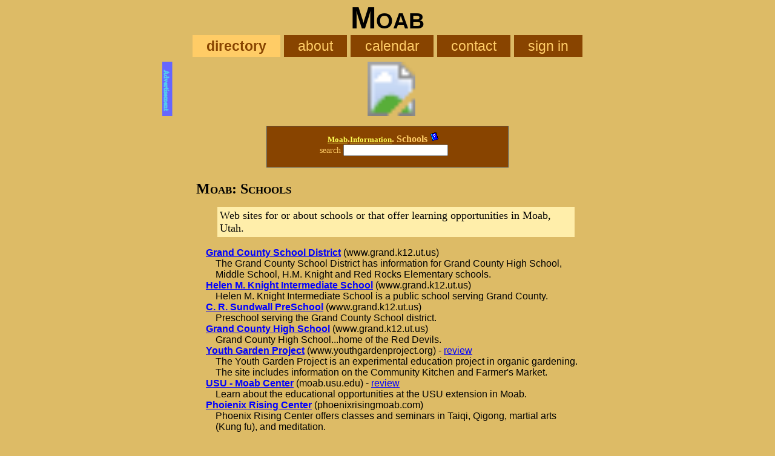

--- FILE ---
content_type: text/html; charset=UTF-8
request_url: http://imoab.com/dir/school
body_size: 1932
content:
<!DOCTYPE html>
<html lang="en">
<head>
	<meta charset="UTF-8" />
	<meta name="viewport" content="width=device-width, initial-scale=1" />
	<meta name="description" content="Larning our ABCs." />
	<title>Moab Schools</title>
	<link rel="icon" type="image/ico" href="/favicon.ico" />
	<link rel="stylesheet" type="text/css" href="/css/z4.css" ><link rel="alternate" type="application/rss+xml" title="Featured Sites forMoab"  href="/rss.php" >
</head>
<body>
<div id="backdrop" style="display:none"></div>
<header id="logo">
	<h1 style="font-size: 4vw; font-family: helvetica, sans-serif; padding: 0px; text-align: center">Moab</h1>
	<nav id="navtop" style="text-align: center; font-family: helvetica, sans-serif; font-size: .8em; padding: 4px; margin: 0px">
		<ul>
			<li><b>directory</b></li>
			<li><a href="/page/about" >about</a></li>
			<li><a href="/cal.html" >calendar</a></li>
			<li><a href="/contact.html" >contact</a></li>
			<li><a href="/myAccount.html" >sign in</a></li>
		</ul>
	</nav>
</header>
<div style="max-width: 744px; height: 90px; margin: 8px auto;">
	<svg viewBox="0 0 745 90" width="100%">
	<a xlink:href="/lnk.php?a=206&t=21" target="_top" >
		<image x="15" y="0" width="728" height="90" xlink:href="http://www.ftjcfx.com/image-264411-13684468" alt="Peterson's offers Test Preparation Software." />
	</a>

	<a xlink:href="/advertising.html?t=21" target="_top">
		<rect x="0" y="0" width="16" height="90" style="fill:#66f; stroke:#66f" />
		<text x="7" y="14" style="writing-mode: tb; glyph-orientation-vertical: 0; font-size: 11px; fill:#5ce; stroke-width:1;  stroke:#5ce; ">Advertisement</text>
	</a>
	</svg>
</div>
<div class="chead" style="width: 400px; margin: 1em auto 0px auto; border: 1px solid #555">
	<form action="/search.html">
		<input type="hidden" name="category_id" value="827" />
		<p style="margin: 0px">
			<a href="/dir/top"  class="llinks">Moab</a>.<a href="/dir/info"  class="llinks">Information</a>.
			Schools <a href="/search.html"><img src="/images/help.gif" alt="Site Search" width="17" height="17"></a><br /><span style="font-size: .85em; font-weight: normal">search</span> <input type="text" name="term" value="" >
		</p>
	</form>
</div>
<ul />
<div />
<section style="max-width: 660px; margin: 0px auto;">
	<h1>Moab: Schools</h1>
	<article style="margin: .5em 2em 1em 2em; font-size: 1.1em">
		Web sites for or about schools or that offer learning opportunities in Moab, Utah.
	</article>
	<ul style="list-style-type: none; margin: 0px 1em 0px 1em; padding-left: 1em; text-indent: -1em; font-family: Helvetic, Verdana, Sans-serif;">
		<li><b><a href="http://www.grand.k12.ut.us/">Grand County School District</a></b> (www.grand.k12.ut.us)  <br />The Grand County School District has information for Grand County High School, Middle School, H.M. Knight and Red Rocks Elementary schools.</li>
		<li><b><a href="http://www.grand.k12.ut.us/hmk/">Helen M. Knight Intermediate School</a></b> (www.grand.k12.ut.us)  <br />Helen M. Knight Intermediate School is a public school serving Grand County.</li>
		<li><b><a href="http://www.grand.k12.ut.us/sundwall/index.html">C. R. Sundwall PreSchool</a></b> (www.grand.k12.ut.us)  <br />Preschool serving the Grand County School district.</li>
		<li><b><a href="http://www.grand.k12.ut.us/highschool/index.html">Grand County High School</a></b> (www.grand.k12.ut.us)  <br />Grand County High School...home of the Red Devils.</li>
		<li><b><a href="http://www.youthgardenproject.org/">Youth Garden Project</a></b> (www.youthgardenproject.org)  - <a href="/kewl.html?id=1575&amp;dt=2009-04-25">review</a>  <br />The Youth Garden Project is an experimental education project in organic gardening. The site includes information on the Community Kitchen and Farmer's Market.</li>
		<li><b><a href="http://moab.usu.edu/">USU - Moab Center</a></b> (moab.usu.edu)  - <a href="/kewl.html?id=1803&amp;dt=2007-08-22">review</a>  <br />Learn about the educational opportunities at the USU extension in Moab.</li>
		<li><b><a href="http://phoenixrisingmoab.com/">Phoienix Rising Center</a></b> (phoenixrisingmoab.com)  <br />Phoenix Rising Center offers classes and seminars in Taiqi, Qigong, martial arts (Kung fu), and meditation.</li>
	</ul>
	<div>Category Hits 9713</div>
</section>
<footer style="text-align: center"><a href="/alpha.html" title="Alphabetical Listing of Sites">Alpha</a> ~ <a href="/siteMap.html" title="Site Map">Site Map</a> ~ <a href="/addLink.html" title="Add Link">Add Link</a> ~ <a href="http://UtahColor.com" title="Utah Color">Utah Color</a></footer>
</body></html>